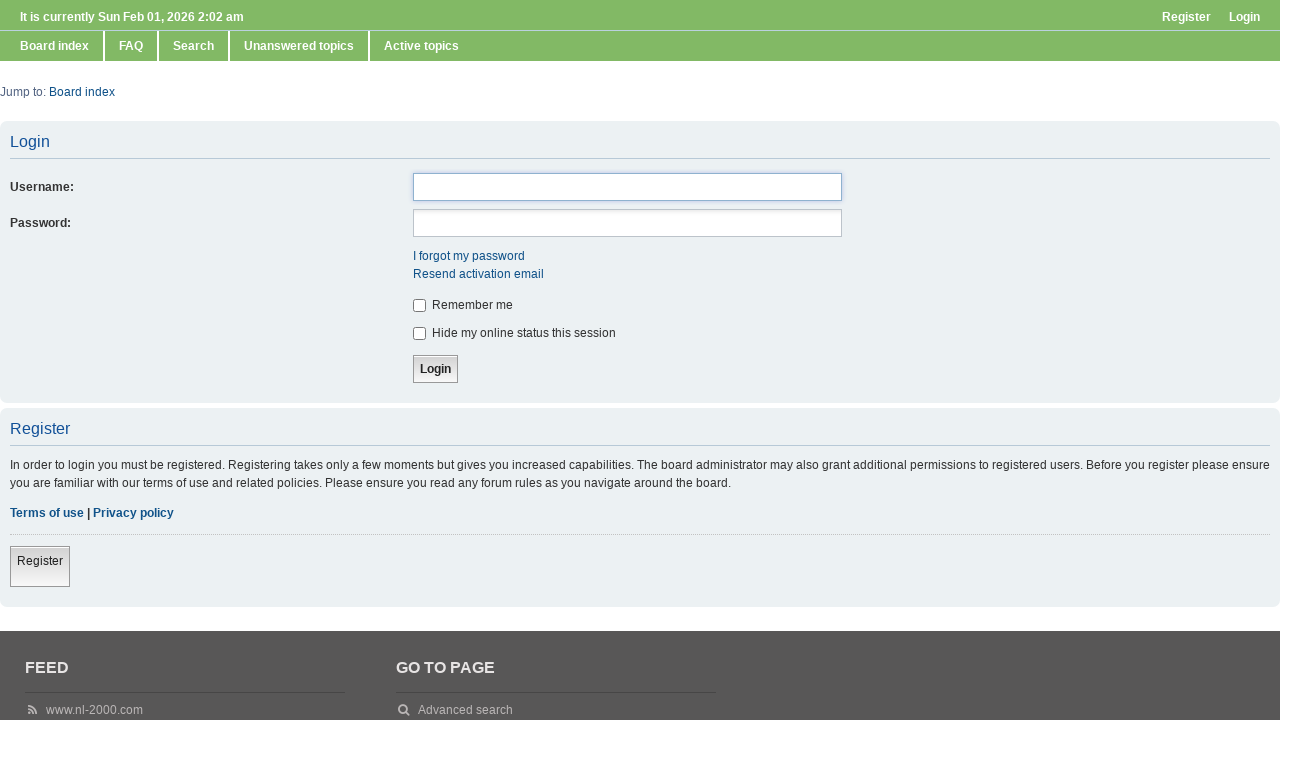

--- FILE ---
content_type: text/html; charset=UTF-8
request_url: https://www.nl-2000.com/forum/ucp.php?mode=login&redirect=memberlist.php%3Fmode%3Dviewprofile%26u%3D12355&sid=efbd6d7191d5231e10965b096fce1eda
body_size: 5895
content:
<!DOCTYPE html>
<html dir="ltr" lang="en-gb">
<head>
<meta charset="utf-8" />
<meta http-equiv="X-UA-Compatible" content="IE=edge" />
<meta name="viewport" content="width=device-width, initial-scale=1" />

<title>www.nl-2000.com - User Control Panel - Login</title>

	<link rel="alternate" type="application/atom+xml" title="Feed - www.nl-2000.com" href="/forum/feed?sid=996b10f39170fb07bd3084cbcd66d0d0">			<link rel="alternate" type="application/atom+xml" title="Feed - New Topics" href="/forum/feed?sid=996b10f39170fb07bd3084cbcd66d0d0?mode=topics">				

<!--
	phpBB style name: we_clearblue
	Based on style:   prosilver (this is the default phpBB3 style)
	Original author:  Tom Beddard ( http://www.subBlue.com/ )
	Modified by:      nextgen ( http://xeronix.org/ )
-->


<link href="./styles/prosilver/theme/stylesheet.css?assets_version=32" rel="stylesheet">
<link href="./styles/we_clearblue/theme/stylesheet.css?assets_version=32" rel="stylesheet">
<link href="./styles/prosilver/theme/responsive.css?assets_version=32" rel="stylesheet" media="all and (max-width: 700px)">
<link href="./styles/we_clearblue/theme/responsive.css?assets_version=32" rel="stylesheet" media="all and (max-width: 700px)">



<!--[if lte IE 9]>
	<link href="./styles/prosilver/theme/tweaks.css?assets_version=32" rel="stylesheet">
<![endif]-->





<!--[if lt IE 9]>
	<script type="text/javascript" src="./styles/we_clearblue/template/html5shiv.min.js"></script>
<![endif]-->

</head>
<body id="phpbb" class="nojs notouch section-ucp ltr  logged-out">


<div id="wrap">
	<a id="top" class="anchor" accesskey="t"></a>

	<div class="inventea-wrapper">
		<nav class="inventea-user-bar">
			<div class="dropdown-container hidden inventea-mobile-dropdown-menu">
    <a href="#" class="dropdown-trigger inventea-toggle"><i class="fa fa-bars"></i></a>
    <div class="dropdown hidden">
        <div class="pointer"><div class="pointer-inner"></div></div>
        <ul class="dropdown-contents" role="menubar">
                        <li><a href="./index.php?sid=996b10f39170fb07bd3084cbcd66d0d0" role="menuitem"><i class="fa fa-fw fa-home"></i> Board index</a></li>

            
            <li><a href="/forum/help/faq?sid=996b10f39170fb07bd3084cbcd66d0d0" role="menuitem"><i class="fa fa-fw fa-info-circle"></i> FAQ</a></li>

            
                            <li><a href="./search.php?sid=996b10f39170fb07bd3084cbcd66d0d0" role="menuitem"><i class="fa fa-fw fa-search"></i> Search</a></li>
                                                                <li><a href="./search.php?search_id=unanswered&amp;sid=996b10f39170fb07bd3084cbcd66d0d0" role="menuitem"><i class="fa fa-fw fa-comment-o"></i> Unanswered topics</a></li>
                <li><a href="./search.php?search_id=active_topics&amp;sid=996b10f39170fb07bd3084cbcd66d0d0" role="menuitem"><i class="fa fa-fw fa-check-circle-o"></i> Active topics</a></li>
            
            
                                                        
                        
                    </ul>
    </div>
</div>

			
			<ul class="linklist bulletin inventea-user-menu" role="menubar">
				
									<li class="small-icon icon-logout rightside" data-skip-responsive="true"><a href="./ucp.php?mode=login&amp;redirect=memberlist.php?mode=viewprofile&amp;u=12355&amp;sid=996b10f39170fb07bd3084cbcd66d0d0" title="Login" accesskey="x" role="menuitem">Login</a></li>
											<li class="small-icon icon-register rightside" data-skip-responsive="true"><a href="./ucp.php?mode=register&amp;sid=996b10f39170fb07bd3084cbcd66d0d0" role="menuitem">Register</a></li>
														
																							
				
				<li class="small-icon leftside">It is currently Sun Feb 01, 2026 2:02 am</li>
			</ul>
		</nav>
	</div>

	<header class="inventea-header">
		<div class="inventea-dashboard" role="banner"> 
				
			<div class="inventea-sitename">
			</div>
				</div>
	</header>

	<div class="inventea-wrapper">
		<div class="inventea-forum-bar">
						<nav role="navigation">
	<ul class="linklist bulletin inventea-forum-menu" role="menubar">
		
				<li data-skip-responsive="true"><a href="./index.php?sid=996b10f39170fb07bd3084cbcd66d0d0" title="Board index" role="menuitem">Board index</a></li>
		<li><a href="/forum/help/faq?sid=996b10f39170fb07bd3084cbcd66d0d0" rel="help" title="Frequently Asked Questions" role="menuitem">FAQ</a></li>
		<li data-skip-responsive="true"><a href="./search.php?sid=996b10f39170fb07bd3084cbcd66d0d0" role="menuitem">Search</a></li>
										
					<li data-skip-responsive="true"><a href="./search.php?search_id=unanswered&amp;sid=996b10f39170fb07bd3084cbcd66d0d0" role="menuitem">Unanswered topics</a></li>
			<li data-skip-responsive="true"><a href="./search.php?search_id=active_topics&amp;sid=996b10f39170fb07bd3084cbcd66d0d0" role="menuitem">Active topics</a></li>
		
				
			</ul>
</nav>
		</div>

		<div class="inventea-content" role="main">
			
			<ul id="nav-breadcrumbs" class="linklist" role="menubar">
												<li class="small-icon icon-home inventea-breadcrumbs" data-skip-responsive="true">
					Jump to: 										<span class="crumb" itemtype="http://data-vocabulary.org/Breadcrumb" itemscope=""><a href="./index.php?sid=996b10f39170fb07bd3084cbcd66d0d0" accesskey="h" data-navbar-reference="index" itemprop="url"><span itemprop="title">Board index</span></a></span>
														</li>
							</ul>

			
			
<form action="./ucp.php?mode=login&amp;sid=996b10f39170fb07bd3084cbcd66d0d0" method="post" id="login" data-focus="username">
<div class="panel">
	<div class="inner">

	<div class="content">
		<h2 class="login-title">Login</h2>

		<fieldset class="fields1">
				<dl>
			<dt><label for="username">Username:</label></dt>
			<dd><input type="text" tabindex="1" name="username" id="username" size="25" value="" class="inputbox autowidth" /></dd>
		</dl>
		<dl>
			<dt><label for="password">Password:</label></dt>
			<dd><input type="password" tabindex="2" id="password" name="password" size="25" class="inputbox autowidth" autocomplete="off" /></dd>
							<dd><a href="/forum/user/forgot_password?sid=996b10f39170fb07bd3084cbcd66d0d0">I forgot my password</a></dd>				<dd><a href="./ucp.php?mode=resend_act&amp;sid=996b10f39170fb07bd3084cbcd66d0d0">Resend activation email</a></dd>					</dl>
						<dl>
			<dt>&nbsp;</dt>
			<dd><label for="autologin"><input type="checkbox" name="autologin" id="autologin" tabindex="4" /> Remember me</label></dd>			<dd><label for="viewonline"><input type="checkbox" name="viewonline" id="viewonline" tabindex="5" /> Hide my online status this session</label></dd>
		</dl>
		
		<input type="hidden" name="redirect" value="./ucp.php?mode=login&amp;redirect=memberlist.php%3Fmode%3Dviewprofile%26u%3D12355&amp;sid=996b10f39170fb07bd3084cbcd66d0d0" />
<input type="hidden" name="creation_time" value="1769904136" />
<input type="hidden" name="form_token" value="70ad7137083dc1da1e7afcd44cb471fa6b9d9273" />

		
		<dl>
			<dt>&nbsp;</dt>
			<dd><input type="hidden" name="sid" value="996b10f39170fb07bd3084cbcd66d0d0" />
<input type="hidden" name="redirect" value="memberlist.php?mode=viewprofile&amp;u=12355" />
<input type="submit" name="login" tabindex="6" value="Login" class="button1" /></dd>
		</dl>
		</fieldset>
	</div>

		</div>
</div>


	<div class="panel">
		<div class="inner">

		<div class="content">
			<h3>Register</h3>
			<p>In order to login you must be registered. Registering takes only a few moments but gives you increased capabilities. The board administrator may also grant additional permissions to registered users. Before you register please ensure you are familiar with our terms of use and related policies. Please ensure you read any forum rules as you navigate around the board.</p>
			<p><strong><a href="./ucp.php?mode=terms&amp;sid=996b10f39170fb07bd3084cbcd66d0d0">Terms of use</a> | <a href="./ucp.php?mode=privacy&amp;sid=996b10f39170fb07bd3084cbcd66d0d0">Privacy policy</a></strong></p>
			<hr class="dashed" />
			<p><a href="./ucp.php?mode=register&amp;sid=996b10f39170fb07bd3084cbcd66d0d0" class="button2">Register</a></p>
		</div>

		</div>
	</div>

</form>

					</div>
</div>


<div class="inventea-footer-wrapper">
	<div id="page-footer" class="inventea-footer" role="contentinfo">
		<div class="inventea-widgets-wrapper">
							<div class="inventea-widget inventea-list-widget">
					<h4 class="inventea-widget-title">Feed</h4>

					<ul class="inventea-widget-links">
						<li class="inventea-widget-links-item"><i class="fa fa-rss fa-fw"></i> <a href="/forum/feed?sid=996b10f39170fb07bd3084cbcd66d0d0" title="Feed - www.nl-2000.com">www.nl-2000.com</a></li>																		<li class="inventea-widget-links-item"><i class="fa fa-rss fa-fw"></i> <a href="/forum/feed?sid=996b10f39170fb07bd3084cbcd66d0d0?mode=topics" title="Feed - New Topics">New Topics</a></li>																							</ul>
				</div>
			
			<div class="inventea-widget inventea-list-widget">
				<h4 class="inventea-widget-title">Go to page</h4>

				<ul class="inventea-widget-links">
										<li class="inventea-widget-links-item"><i class="fa fa-search fa-fw"></i> <a href="./search.php?sid=996b10f39170fb07bd3084cbcd66d0d0" title="Search">Advanced search</a></li>																									<li class="inventea-widget-links-item"><i class="fa fa-trash fa-fw"></i> <a href="./ucp.php?mode=delete_cookies&amp;sid=996b10f39170fb07bd3084cbcd66d0d0" data-ajax="true" data-refresh="true">Delete cookies</a></li>					<li class="inventea-widget-links-item"><i class="fa fa-clock-o fa-fw"></i> All times are <span title="UTC+2">UTC+02:00</span></li>
				</ul>
			</div>

			<!--
			Short description about your website or project. If you don't like to display
			this widget, just remove the whole <div> (lines 46-63) or comment it.
			Feel free to modify the social buttons below. For more icons visit:
			http://fortawesome.github.io/Font-Awesome/icons/#brand
			-->
			<div class="inventea-widget inventea-text-widget">
<!--
				<h4 class="inventea-widget-title">About us</h4>

				<p>Lorem ipsum dolor sit amet, consectetur adipiscing elit. In porttitor lectus quis mattis aliquet.
				Cras in nibh et eros porttitor facilisis. Nunc egestas eget leo vel dapibus. Cum sociis natoque
				penatibus et magnis dis parturient montes, nascetur ridiculus mus. Suspendisse potenti.
				Cum sociis natoque penatibus et magnis dis parturient montes, nascetur ridiculus mus.
				Nunc rutrum dui ipsum, ac tincidunt felis pharetra sed. Aenean viverra sagittis interdum.</p>

				<ul class="inventea-social-icons">
					<li class="inventea-social-icons-item"><a href="https://www.facebook.com/inventea"><i class="fa fa-facebook"></i></a></li>
					<li class="inventea-social-icons-item"><a href="https://plus.google.com/+INVENTEA"><i class="fa fa-google-plus"></i></a></li>
					<li class="inventea-social-icons-item"><a href="https://twitter.com/inventea"><i class="fa fa-twitter"></i></a></li>
					<li class="inventea-social-icons-item"><a href="#"><i class="fa fa-instagram"></i></a></li>
					<li class="inventea-social-icons-item"><a href="#"><i class="fa fa-pinterest"></i></a></li>
					<li class="inventea-social-icons-item"><a href="#"><i class="fa fa-linkedin"></i></a></li>
				</ul>
-->
			</div> 
		</div>

		<div class="inventea-breadcrumbs-container">
			<ul class="linklist inventea-breadcrumbs">
												<li class="small-icon icon-home inventea-breadcrumbs" data-skip-responsive="true">
					Jump to: 										<span class="crumb" itemtype="http://data-vocabulary.org/Breadcrumb" itemscope=""><a href="./index.php?sid=996b10f39170fb07bd3084cbcd66d0d0" accesskey="h" data-navbar-reference="index" itemprop="url"><span itemprop="title">Board index</span></a></span>
														</li>
							</ul>
		</div>

		<footer class="inventea-credits" role="contentinfo">
						Powered by <a href="https://www.phpbb.com/">phpBB</a>&reg; Forum Software &copy; phpBB Limited<br />
			Style we_clearblue created by <a href="https://inventea.com" title="phpBB styles, HTML5 &amp; CSS3 templates">INVENTEA</a>
											</footer>
	</div>
</div>

<div id="darkenwrapper" data-ajax-error-title="AJAX error" data-ajax-error-text="Something went wrong when processing your request." data-ajax-error-text-abort="User aborted request." data-ajax-error-text-timeout="Your request timed out; please try again." data-ajax-error-text-parsererror="Something went wrong with the request and the server returned an invalid reply.">
	<div id="darken">&nbsp;</div>
</div>

<div id="phpbb_alert" class="phpbb_alert" data-l-err="Error" data-l-timeout-processing-req="Request timed out.">
	<a href="#" class="alert_close"></a>
	<h3 class="alert_title">&nbsp;</h3><p class="alert_text"></p>
</div>
<div id="phpbb_confirm" class="phpbb_alert">
	<a href="#" class="alert_close"></a>
	<div class="alert_text"></div>
</div>

</div>

<script type="text/javascript" src="./assets/javascript/jquery-3.6.0.min.js?assets_version=32"></script>
<script type="text/javascript" src="./assets/javascript/core.js?assets_version=32"></script>


<script src="./styles/prosilver/template/forum_fn.js?assets_version=32"></script>
<script src="./styles/prosilver/template/ajax.js?assets_version=32"></script>



<script type="text/javascript">	
document.domain = 'nl-2000.com'; // MANDATORY! // Set/Change this value to fit your domain (example: axew3.com (or leave localhost if on localhost)) 
var wordpress_url_page_forum = 'https://www.nl-2000.com/forums'; // MANDATORY! // (DO NOT ADD/INCLUDE final slash here) Url that point to your iframed wordpress forum page

var w3all_doc_domain = document.domain;
var w3allappend = false;
var boardU = "https://www.nl-2000.com/forum/";

// Lightbox correct scroll fix:
// https://www.axew3.com/w3/forums/viewtopic.php?f=13&t=885
// remove /* and */ to activate, also more below to complete ...
/*
$(".postimage").on("click", function(event) {
var pos = event.pageY - 100;
 $(parent.window).scrollTop( 200 );
var el = document.getElementById("lightbox");
$("#lightboxOverlay").on("click", function() {
$(parent.window).scrollTop( pos );
});
$(".lb-close").on("click", function() {
$(parent.window).scrollTop( pos );
});
$(".lightbox").on("click", function() {
$(parent.window).scrollTop( pos );
});
});
*/

function w3allNormalize_phpBBUrl(href){
// try to 'normalize' passed relative links: needed all after last slash /
// exception are kind of passed urls like: /phpbb323/app.php/help/faq
// and if SEO mods that may assign some different kind of links values
// by the way, SEO absolute urls http(s) should be (all?) already considered here ...
var phpbbRUrl = href.split(/^.+?(\w+.+)$/);
if( href.indexOf('app.php') > -1 ){ // since the previous not 'normalize' this type of passed value (and may miss something else)
	 phpbburl = href.split(/^.+?(app\.php.+)$/);
	 w3allappend = phpbburl[1];
 } else if ( /^https?/ig.exec(href) !== null ){ // absolute http(s) passed: try to 'normalize' a possible seo mod
   phpbburl = href.split(boardU);
	 w3allappend = phpbburl[1];
 } else if ( phpbbRUrl[1] && phpbbRUrl[1].length > 1 ){ // 'normalize' any other
   w3allappend = phpbbRUrl[1];
 } else if ( phpbbRUrl[0].length > 1 ){
   w3allappend = phpbbRUrl[0];
   }
// ... if still not normalized
if(/^\W/ig.exec(w3allappend) !== null){
 	w3allappend = w3allappend.split(/^.+?(\w+.+)$/);
 	if(w3allappend[1]){
 		w3allappend = w3allappend[1];
 	}
 	if ( w3allappend[1] && w3allappend[1].charAt(0) == '/' ){
 		w3allappend = w3allappend[1].substr(1);
 	}
}
return w3allappend;
}
 
$(document).on("click", "a", function(e) {
  var href = $(this).attr("href");

if( /[^-0-9A-Za-z\._#\:\?\/=&%]/ig.exec(href) !== null ){
	return;
}

if( /\/adm\//ig.exec(href) !== null ){
e.preventDefault();
window.open(href,'_blank');
return;
}
if( /posting\.php\?mode=[reply|post|bump]/ig.exec(href) !== null || /mcp\.php\?/ig.exec(href) !== null ){
var w3allNOappend = true;
}
// check if link point to external resource
 if ((this.href.indexOf(boardU) > -1) != true){
 if(/^(f|ht)tps?:\/\//i.test(href)){
	e.preventDefault(); // prevent load as we are inside
	parent.location.replace(href);
  return;
 }
}
// check for # short links like on FAQ page
if ( href.charAt(0) == '#' ){
 return;
}

w3allappend = w3allNormalize_phpBBUrl(href);
   var w3all_parent_element_id = $(this).parent().get( 0 ).id; // detect click x ... (ex: return ID smiley-box, onclick post smiles) ... // detect and avoid/allow certain behaviors
   var w3all_onclick_smile  = (w3all_parent_element_id.indexOf('smiley-box') > -1);
   var w3all_onview_topic  = (href.indexOf('viewtopic.php') > -1);
   var w3all_onview_attach  = (href.indexOf('file.php') > -1);
   var w3all_onreview_post = /#[review]+/ig.exec(href);
   var w3all_ck_quickmod  = (href.indexOf('quickmod') > -1);
   var w3all_onreply_topic  = (href.indexOf('mode=reply') > -1);
   var w3all_ck_onindex  = (href.indexOf('index.php') > -1);

// complete Lightbox correct attachment display // activate removing /* and */ 
// or used to open on new tab attachments
/*
if(w3all_onview_attach !== false){
e.preventDefault();
window.open(href,'_blank');
return;
} */

if ( w3all_onclick_smile == false && w3all_onview_attach == false && w3all_onreview_post == null ) {
  if ('parentIFrame' in window) window.parentIFrame.scrollTo(0,50); // change 50 to another value may 0 or 100 or 500. Top distance gap in px when page scroll top
  }
if ('parentIFrame' in window){
  if( typeof w3allNOappend == 'undefined' ){
    window.parentIFrame.sendMessage(w3allappend);
  }
 }
});
 
///////////////////////////////////////////////////////////////////////////
// w3all Ajax UPDATES for phpBB events
 
//if (window.frameElement) { // if in iframe 
//if ('parentIFrame' in window){
if(window.self !== window.top){
var pmn = "0"; 
var w3all_phpbb_u_logged = ""; 
// to send to wp at once here 
var w3appendevents = '#w3all_phpbbpmcount=' + pmn + '#w3all_phpbb_u_logged=' + w3all_phpbb_u_logged; 
if(w3appendevents.indexOf('w3allmchatif') == -1){
//if(parent.location.href.indexOf(wordpress_url_page_forum) > -1){
parent.w3all_ajaxup_from_phpbb(w3appendevents); 
//}
} 
// fix vertical iframe centered on viewtopic.php, preview or where # anchor etc (but skip on iOS)
var w3iOS = !!navigator.platform && /iPad|iPhone|iPod/.test(navigator.platform);
if(w3iOS == false){
$(window).load(function() {
var bd = document.getElementsByTagName("body");
for (var i = 0; i < bd.length; i++) { 
    var bdID = bd[i].getAttribute("id"); 
}
var elt = document.getElementById(bdID);	
elt.setAttribute("style", "position:fixed;top:0%;left:0%;width:100%;margin:0px;");
});
}

$( "a" ).contextmenu(function() {
 var ohref = $(this).attr("href");
 var href = this.href; // treath like an external because only open New tab or New window
  d = w3allNormalize_phpBBUrl(href);
  hrefEnc = window.btoa(unescape(encodeURIComponent(d)));
  href1 =  wordpress_url_page_forum + '/?w3=' + hrefEnc;  
    
  $(this).attr("href", href1); // send out encoded
  $(this).mouseleave(function() { // reset (replaced 'mouseup')
  $(this).attr("href", ohref);
  });
});
 
} // END if (window.frameElement) {
</script>
<script type="text/javascript" src="https://www.nl-2000.com/forum/iframeResizer.contentWindow.min.js" defer></script>

</body>
</html>
